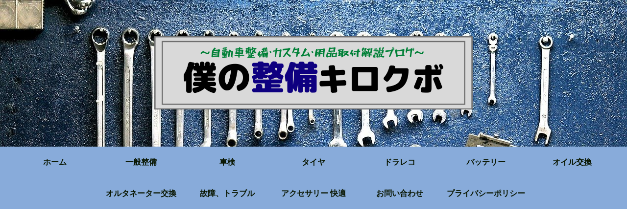

--- FILE ---
content_type: text/html; charset=utf-8
request_url: https://www.google.com/recaptcha/api2/aframe
body_size: 268
content:
<!DOCTYPE HTML><html><head><meta http-equiv="content-type" content="text/html; charset=UTF-8"></head><body><script nonce="KbMN0JXZ-jALxropfOjMtg">/** Anti-fraud and anti-abuse applications only. See google.com/recaptcha */ try{var clients={'sodar':'https://pagead2.googlesyndication.com/pagead/sodar?'};window.addEventListener("message",function(a){try{if(a.source===window.parent){var b=JSON.parse(a.data);var c=clients[b['id']];if(c){var d=document.createElement('img');d.src=c+b['params']+'&rc='+(localStorage.getItem("rc::a")?sessionStorage.getItem("rc::b"):"");window.document.body.appendChild(d);sessionStorage.setItem("rc::e",parseInt(sessionStorage.getItem("rc::e")||0)+1);localStorage.setItem("rc::h",'1769240027508');}}}catch(b){}});window.parent.postMessage("_grecaptcha_ready", "*");}catch(b){}</script></body></html>